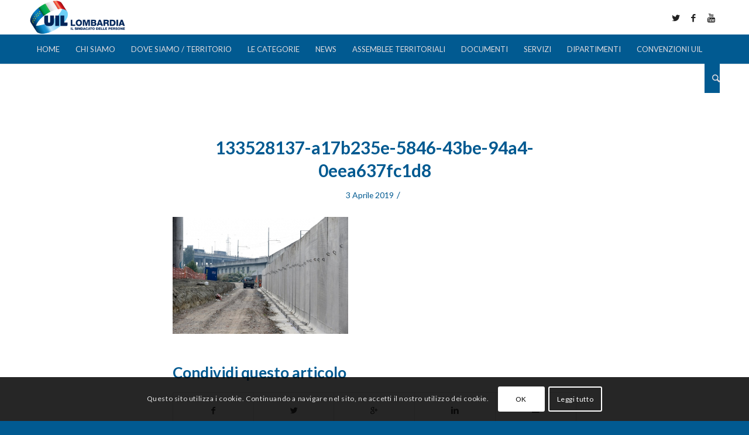

--- FILE ---
content_type: text/html; charset=UTF-8
request_url: http://www.uilmilanolombardia.it/rogoredo-questione-sociale-ed-ambientale-una-battaglia-da-vincere/133528137-a17b235e-5846-43be-94a4-0eea637fc1d8/
body_size: 13696
content:
<!DOCTYPE html>
<html lang="it-IT" class="html_stretched responsive av-preloader-disabled av-default-lightbox  html_header_top html_logo_left html_bottom_nav_header html_menu_left html_large html_header_sticky html_header_shrinking html_mobile_menu_phone html_header_searchicon html_content_align_center html_header_unstick_top_disabled html_header_stretch_disabled html_minimal_header html_minimal_header_shadow html_av-submenu-hidden html_av-submenu-display-click html_av-overlay-side html_av-overlay-side-classic html_av-submenu-noclone html_entry_id_4769 av-no-preview html_text_menu_active ">
	

	
<head>
<meta charset="UTF-8" />


<!-- mobile setting -->
<meta name="viewport" content="width=device-width, initial-scale=1, maximum-scale=1">

<!-- Scripts/CSS and wp_head hook -->
<meta name='robots' content='index, follow, max-image-preview:large, max-snippet:-1, max-video-preview:-1' />

	<!-- This site is optimized with the Yoast SEO plugin v20.4 - https://yoast.com/wordpress/plugins/seo/ -->
	<title>133528137-a17b235e-5846-43be-94a4-0eea637fc1d8 - Uil Milano Lombardia</title>
	<link rel="canonical" href="http://www.uilmilanolombardia.it/rogoredo-questione-sociale-ed-ambientale-una-battaglia-da-vincere/133528137-a17b235e-5846-43be-94a4-0eea637fc1d8/" />
	<meta property="og:locale" content="it_IT" />
	<meta property="og:type" content="article" />
	<meta property="og:title" content="133528137-a17b235e-5846-43be-94a4-0eea637fc1d8 - Uil Milano Lombardia" />
	<meta property="og:url" content="http://www.uilmilanolombardia.it/rogoredo-questione-sociale-ed-ambientale-una-battaglia-da-vincere/133528137-a17b235e-5846-43be-94a4-0eea637fc1d8/" />
	<meta property="og:site_name" content="Uil Milano Lombardia" />
	<meta property="article:publisher" content="https://www.facebook.com/UIL-Milano-e-Lombardia-171137623038674/" />
	<meta property="og:image" content="http://www.uilmilanolombardia.it/rogoredo-questione-sociale-ed-ambientale-una-battaglia-da-vincere/133528137-a17b235e-5846-43be-94a4-0eea637fc1d8" />
	<meta property="og:image:width" content="990" />
	<meta property="og:image:height" content="660" />
	<meta property="og:image:type" content="image/jpeg" />
	<meta name="twitter:card" content="summary_large_image" />
	<meta name="twitter:site" content="@DMargaritella" />
	<script type="application/ld+json" class="yoast-schema-graph">{"@context":"https://schema.org","@graph":[{"@type":"WebPage","@id":"http://www.uilmilanolombardia.it/rogoredo-questione-sociale-ed-ambientale-una-battaglia-da-vincere/133528137-a17b235e-5846-43be-94a4-0eea637fc1d8/","url":"http://www.uilmilanolombardia.it/rogoredo-questione-sociale-ed-ambientale-una-battaglia-da-vincere/133528137-a17b235e-5846-43be-94a4-0eea637fc1d8/","name":"133528137-a17b235e-5846-43be-94a4-0eea637fc1d8 - Uil Milano Lombardia","isPartOf":{"@id":"https://www.uilmilanolombardia.it/#website"},"primaryImageOfPage":{"@id":"http://www.uilmilanolombardia.it/rogoredo-questione-sociale-ed-ambientale-una-battaglia-da-vincere/133528137-a17b235e-5846-43be-94a4-0eea637fc1d8/#primaryimage"},"image":{"@id":"http://www.uilmilanolombardia.it/rogoredo-questione-sociale-ed-ambientale-una-battaglia-da-vincere/133528137-a17b235e-5846-43be-94a4-0eea637fc1d8/#primaryimage"},"thumbnailUrl":"http://www.uilmilanolombardia.it/wp-content/uploads/2019/04/133528137-a17b235e-5846-43be-94a4-0eea637fc1d8.jpg","datePublished":"2019-04-03T10:43:28+00:00","dateModified":"2019-04-03T10:43:28+00:00","breadcrumb":{"@id":"http://www.uilmilanolombardia.it/rogoredo-questione-sociale-ed-ambientale-una-battaglia-da-vincere/133528137-a17b235e-5846-43be-94a4-0eea637fc1d8/#breadcrumb"},"inLanguage":"it-IT","potentialAction":[{"@type":"ReadAction","target":["http://www.uilmilanolombardia.it/rogoredo-questione-sociale-ed-ambientale-una-battaglia-da-vincere/133528137-a17b235e-5846-43be-94a4-0eea637fc1d8/"]}]},{"@type":"ImageObject","inLanguage":"it-IT","@id":"http://www.uilmilanolombardia.it/rogoredo-questione-sociale-ed-ambientale-una-battaglia-da-vincere/133528137-a17b235e-5846-43be-94a4-0eea637fc1d8/#primaryimage","url":"http://www.uilmilanolombardia.it/wp-content/uploads/2019/04/133528137-a17b235e-5846-43be-94a4-0eea637fc1d8.jpg","contentUrl":"http://www.uilmilanolombardia.it/wp-content/uploads/2019/04/133528137-a17b235e-5846-43be-94a4-0eea637fc1d8.jpg","width":990,"height":660},{"@type":"BreadcrumbList","@id":"http://www.uilmilanolombardia.it/rogoredo-questione-sociale-ed-ambientale-una-battaglia-da-vincere/133528137-a17b235e-5846-43be-94a4-0eea637fc1d8/#breadcrumb","itemListElement":[{"@type":"ListItem","position":1,"name":"Home","item":"https://www.uilmilanolombardia.it/"},{"@type":"ListItem","position":2,"name":"Rogoredo: Questione sociale ed ambientale, una battaglia da vincere","item":"http://www.uilmilanolombardia.it/rogoredo-questione-sociale-ed-ambientale-una-battaglia-da-vincere/"},{"@type":"ListItem","position":3,"name":"133528137-a17b235e-5846-43be-94a4-0eea637fc1d8"}]},{"@type":"WebSite","@id":"https://www.uilmilanolombardia.it/#website","url":"https://www.uilmilanolombardia.it/","name":"Uil Milano Lombardia","description":"Il sindacato dei cittadini","potentialAction":[{"@type":"SearchAction","target":{"@type":"EntryPoint","urlTemplate":"https://www.uilmilanolombardia.it/?s={search_term_string}"},"query-input":"required name=search_term_string"}],"inLanguage":"it-IT"}]}</script>
	<!-- / Yoast SEO plugin. -->


<link rel='dns-prefetch' href='//s.w.org' />
<link rel="alternate" type="application/rss+xml" title="Uil Milano Lombardia &raquo; Feed" href="http://www.uilmilanolombardia.it/feed/" />
<link rel="alternate" type="application/rss+xml" title="Uil Milano Lombardia &raquo; Feed dei commenti" href="http://www.uilmilanolombardia.it/comments/feed/" />

<!-- google webfont font replacement -->

			<script type='text/javascript'>
			if(!document.cookie.match(/aviaPrivacyGoogleWebfontsDisabled/)){
				(function() {
					var f = document.createElement('link');
					
					f.type 	= 'text/css';
					f.rel 	= 'stylesheet';
					f.href 	= '//fonts.googleapis.com/css?family=Lato:300,400,700';
					f.id 	= 'avia-google-webfont';
					
					document.getElementsByTagName('head')[0].appendChild(f);
				})();
			}
			</script>
			<script type="text/javascript">
window._wpemojiSettings = {"baseUrl":"https:\/\/s.w.org\/images\/core\/emoji\/14.0.0\/72x72\/","ext":".png","svgUrl":"https:\/\/s.w.org\/images\/core\/emoji\/14.0.0\/svg\/","svgExt":".svg","source":{"concatemoji":"http:\/\/www.uilmilanolombardia.it\/wp-includes\/js\/wp-emoji-release.min.js?ver=6.0.1"}};
/*! This file is auto-generated */
!function(e,a,t){var n,r,o,i=a.createElement("canvas"),p=i.getContext&&i.getContext("2d");function s(e,t){var a=String.fromCharCode,e=(p.clearRect(0,0,i.width,i.height),p.fillText(a.apply(this,e),0,0),i.toDataURL());return p.clearRect(0,0,i.width,i.height),p.fillText(a.apply(this,t),0,0),e===i.toDataURL()}function c(e){var t=a.createElement("script");t.src=e,t.defer=t.type="text/javascript",a.getElementsByTagName("head")[0].appendChild(t)}for(o=Array("flag","emoji"),t.supports={everything:!0,everythingExceptFlag:!0},r=0;r<o.length;r++)t.supports[o[r]]=function(e){if(!p||!p.fillText)return!1;switch(p.textBaseline="top",p.font="600 32px Arial",e){case"flag":return s([127987,65039,8205,9895,65039],[127987,65039,8203,9895,65039])?!1:!s([55356,56826,55356,56819],[55356,56826,8203,55356,56819])&&!s([55356,57332,56128,56423,56128,56418,56128,56421,56128,56430,56128,56423,56128,56447],[55356,57332,8203,56128,56423,8203,56128,56418,8203,56128,56421,8203,56128,56430,8203,56128,56423,8203,56128,56447]);case"emoji":return!s([129777,127995,8205,129778,127999],[129777,127995,8203,129778,127999])}return!1}(o[r]),t.supports.everything=t.supports.everything&&t.supports[o[r]],"flag"!==o[r]&&(t.supports.everythingExceptFlag=t.supports.everythingExceptFlag&&t.supports[o[r]]);t.supports.everythingExceptFlag=t.supports.everythingExceptFlag&&!t.supports.flag,t.DOMReady=!1,t.readyCallback=function(){t.DOMReady=!0},t.supports.everything||(n=function(){t.readyCallback()},a.addEventListener?(a.addEventListener("DOMContentLoaded",n,!1),e.addEventListener("load",n,!1)):(e.attachEvent("onload",n),a.attachEvent("onreadystatechange",function(){"complete"===a.readyState&&t.readyCallback()})),(e=t.source||{}).concatemoji?c(e.concatemoji):e.wpemoji&&e.twemoji&&(c(e.twemoji),c(e.wpemoji)))}(window,document,window._wpemojiSettings);
</script>
<style type="text/css">
img.wp-smiley,
img.emoji {
	display: inline !important;
	border: none !important;
	box-shadow: none !important;
	height: 1em !important;
	width: 1em !important;
	margin: 0 0.07em !important;
	vertical-align: -0.1em !important;
	background: none !important;
	padding: 0 !important;
}
</style>
	<link rel='stylesheet' id='avia-grid-css'  href='http://www.uilmilanolombardia.it/wp-content/themes/enfold/css/grid.css?ver=4.4.1' type='text/css' media='all' />
<link rel='stylesheet' id='avia-base-css'  href='http://www.uilmilanolombardia.it/wp-content/themes/enfold/css/base.css?ver=4.4.1' type='text/css' media='all' />
<link rel='stylesheet' id='avia-layout-css'  href='http://www.uilmilanolombardia.it/wp-content/themes/enfold/css/layout.css?ver=4.4.1' type='text/css' media='all' />
<link rel='stylesheet' id='avia-module-audioplayer-css'  href='http://www.uilmilanolombardia.it/wp-content/themes/enfold/config-templatebuilder/avia-shortcodes/audio-player/audio-player.css?ver=6.0.1' type='text/css' media='all' />
<link rel='stylesheet' id='avia-module-blog-css'  href='http://www.uilmilanolombardia.it/wp-content/themes/enfold/config-templatebuilder/avia-shortcodes/blog/blog.css?ver=6.0.1' type='text/css' media='all' />
<link rel='stylesheet' id='avia-module-postslider-css'  href='http://www.uilmilanolombardia.it/wp-content/themes/enfold/config-templatebuilder/avia-shortcodes/postslider/postslider.css?ver=6.0.1' type='text/css' media='all' />
<link rel='stylesheet' id='avia-module-button-css'  href='http://www.uilmilanolombardia.it/wp-content/themes/enfold/config-templatebuilder/avia-shortcodes/buttons/buttons.css?ver=6.0.1' type='text/css' media='all' />
<link rel='stylesheet' id='avia-module-buttonrow-css'  href='http://www.uilmilanolombardia.it/wp-content/themes/enfold/config-templatebuilder/avia-shortcodes/buttonrow/buttonrow.css?ver=6.0.1' type='text/css' media='all' />
<link rel='stylesheet' id='avia-module-button-fullwidth-css'  href='http://www.uilmilanolombardia.it/wp-content/themes/enfold/config-templatebuilder/avia-shortcodes/buttons_fullwidth/buttons_fullwidth.css?ver=6.0.1' type='text/css' media='all' />
<link rel='stylesheet' id='avia-module-catalogue-css'  href='http://www.uilmilanolombardia.it/wp-content/themes/enfold/config-templatebuilder/avia-shortcodes/catalogue/catalogue.css?ver=6.0.1' type='text/css' media='all' />
<link rel='stylesheet' id='avia-module-comments-css'  href='http://www.uilmilanolombardia.it/wp-content/themes/enfold/config-templatebuilder/avia-shortcodes/comments/comments.css?ver=6.0.1' type='text/css' media='all' />
<link rel='stylesheet' id='avia-module-contact-css'  href='http://www.uilmilanolombardia.it/wp-content/themes/enfold/config-templatebuilder/avia-shortcodes/contact/contact.css?ver=6.0.1' type='text/css' media='all' />
<link rel='stylesheet' id='avia-module-slideshow-css'  href='http://www.uilmilanolombardia.it/wp-content/themes/enfold/config-templatebuilder/avia-shortcodes/slideshow/slideshow.css?ver=6.0.1' type='text/css' media='all' />
<link rel='stylesheet' id='avia-module-slideshow-contentpartner-css'  href='http://www.uilmilanolombardia.it/wp-content/themes/enfold/config-templatebuilder/avia-shortcodes/contentslider/contentslider.css?ver=6.0.1' type='text/css' media='all' />
<link rel='stylesheet' id='avia-module-countdown-css'  href='http://www.uilmilanolombardia.it/wp-content/themes/enfold/config-templatebuilder/avia-shortcodes/countdown/countdown.css?ver=6.0.1' type='text/css' media='all' />
<link rel='stylesheet' id='avia-module-gallery-css'  href='http://www.uilmilanolombardia.it/wp-content/themes/enfold/config-templatebuilder/avia-shortcodes/gallery/gallery.css?ver=6.0.1' type='text/css' media='all' />
<link rel='stylesheet' id='avia-module-gallery-hor-css'  href='http://www.uilmilanolombardia.it/wp-content/themes/enfold/config-templatebuilder/avia-shortcodes/gallery_horizontal/gallery_horizontal.css?ver=6.0.1' type='text/css' media='all' />
<link rel='stylesheet' id='avia-module-maps-css'  href='http://www.uilmilanolombardia.it/wp-content/themes/enfold/config-templatebuilder/avia-shortcodes/google_maps/google_maps.css?ver=6.0.1' type='text/css' media='all' />
<link rel='stylesheet' id='avia-module-gridrow-css'  href='http://www.uilmilanolombardia.it/wp-content/themes/enfold/config-templatebuilder/avia-shortcodes/grid_row/grid_row.css?ver=6.0.1' type='text/css' media='all' />
<link rel='stylesheet' id='avia-module-heading-css'  href='http://www.uilmilanolombardia.it/wp-content/themes/enfold/config-templatebuilder/avia-shortcodes/heading/heading.css?ver=6.0.1' type='text/css' media='all' />
<link rel='stylesheet' id='avia-module-rotator-css'  href='http://www.uilmilanolombardia.it/wp-content/themes/enfold/config-templatebuilder/avia-shortcodes/headline_rotator/headline_rotator.css?ver=6.0.1' type='text/css' media='all' />
<link rel='stylesheet' id='avia-module-hr-css'  href='http://www.uilmilanolombardia.it/wp-content/themes/enfold/config-templatebuilder/avia-shortcodes/hr/hr.css?ver=6.0.1' type='text/css' media='all' />
<link rel='stylesheet' id='avia-module-icon-css'  href='http://www.uilmilanolombardia.it/wp-content/themes/enfold/config-templatebuilder/avia-shortcodes/icon/icon.css?ver=6.0.1' type='text/css' media='all' />
<link rel='stylesheet' id='avia-module-iconbox-css'  href='http://www.uilmilanolombardia.it/wp-content/themes/enfold/config-templatebuilder/avia-shortcodes/iconbox/iconbox.css?ver=6.0.1' type='text/css' media='all' />
<link rel='stylesheet' id='avia-module-iconlist-css'  href='http://www.uilmilanolombardia.it/wp-content/themes/enfold/config-templatebuilder/avia-shortcodes/iconlist/iconlist.css?ver=6.0.1' type='text/css' media='all' />
<link rel='stylesheet' id='avia-module-image-css'  href='http://www.uilmilanolombardia.it/wp-content/themes/enfold/config-templatebuilder/avia-shortcodes/image/image.css?ver=6.0.1' type='text/css' media='all' />
<link rel='stylesheet' id='avia-module-hotspot-css'  href='http://www.uilmilanolombardia.it/wp-content/themes/enfold/config-templatebuilder/avia-shortcodes/image_hotspots/image_hotspots.css?ver=6.0.1' type='text/css' media='all' />
<link rel='stylesheet' id='avia-module-magazine-css'  href='http://www.uilmilanolombardia.it/wp-content/themes/enfold/config-templatebuilder/avia-shortcodes/magazine/magazine.css?ver=6.0.1' type='text/css' media='all' />
<link rel='stylesheet' id='avia-module-masonry-css'  href='http://www.uilmilanolombardia.it/wp-content/themes/enfold/config-templatebuilder/avia-shortcodes/masonry_entries/masonry_entries.css?ver=6.0.1' type='text/css' media='all' />
<link rel='stylesheet' id='avia-siteloader-css'  href='http://www.uilmilanolombardia.it/wp-content/themes/enfold/css/avia-snippet-site-preloader.css?ver=6.0.1' type='text/css' media='all' />
<link rel='stylesheet' id='avia-module-menu-css'  href='http://www.uilmilanolombardia.it/wp-content/themes/enfold/config-templatebuilder/avia-shortcodes/menu/menu.css?ver=6.0.1' type='text/css' media='all' />
<link rel='stylesheet' id='avia-modfule-notification-css'  href='http://www.uilmilanolombardia.it/wp-content/themes/enfold/config-templatebuilder/avia-shortcodes/notification/notification.css?ver=6.0.1' type='text/css' media='all' />
<link rel='stylesheet' id='avia-module-numbers-css'  href='http://www.uilmilanolombardia.it/wp-content/themes/enfold/config-templatebuilder/avia-shortcodes/numbers/numbers.css?ver=6.0.1' type='text/css' media='all' />
<link rel='stylesheet' id='avia-module-portfolio-css'  href='http://www.uilmilanolombardia.it/wp-content/themes/enfold/config-templatebuilder/avia-shortcodes/portfolio/portfolio.css?ver=6.0.1' type='text/css' media='all' />
<link rel='stylesheet' id='avia-module-progress-bar-css'  href='http://www.uilmilanolombardia.it/wp-content/themes/enfold/config-templatebuilder/avia-shortcodes/progressbar/progressbar.css?ver=6.0.1' type='text/css' media='all' />
<link rel='stylesheet' id='avia-module-promobox-css'  href='http://www.uilmilanolombardia.it/wp-content/themes/enfold/config-templatebuilder/avia-shortcodes/promobox/promobox.css?ver=6.0.1' type='text/css' media='all' />
<link rel='stylesheet' id='avia-module-slideshow-accordion-css'  href='http://www.uilmilanolombardia.it/wp-content/themes/enfold/config-templatebuilder/avia-shortcodes/slideshow_accordion/slideshow_accordion.css?ver=6.0.1' type='text/css' media='all' />
<link rel='stylesheet' id='avia-module-slideshow-feature-image-css'  href='http://www.uilmilanolombardia.it/wp-content/themes/enfold/config-templatebuilder/avia-shortcodes/slideshow_feature_image/slideshow_feature_image.css?ver=6.0.1' type='text/css' media='all' />
<link rel='stylesheet' id='avia-module-slideshow-fullsize-css'  href='http://www.uilmilanolombardia.it/wp-content/themes/enfold/config-templatebuilder/avia-shortcodes/slideshow_fullsize/slideshow_fullsize.css?ver=6.0.1' type='text/css' media='all' />
<link rel='stylesheet' id='avia-module-slideshow-fullscreen-css'  href='http://www.uilmilanolombardia.it/wp-content/themes/enfold/config-templatebuilder/avia-shortcodes/slideshow_fullscreen/slideshow_fullscreen.css?ver=6.0.1' type='text/css' media='all' />
<link rel='stylesheet' id='avia-module-slideshow-ls-css'  href='http://www.uilmilanolombardia.it/wp-content/themes/enfold/config-templatebuilder/avia-shortcodes/slideshow_layerslider/slideshow_layerslider.css?ver=6.0.1' type='text/css' media='all' />
<link rel='stylesheet' id='avia-module-social-css'  href='http://www.uilmilanolombardia.it/wp-content/themes/enfold/config-templatebuilder/avia-shortcodes/social_share/social_share.css?ver=6.0.1' type='text/css' media='all' />
<link rel='stylesheet' id='avia-module-tabsection-css'  href='http://www.uilmilanolombardia.it/wp-content/themes/enfold/config-templatebuilder/avia-shortcodes/tab_section/tab_section.css?ver=6.0.1' type='text/css' media='all' />
<link rel='stylesheet' id='avia-module-table-css'  href='http://www.uilmilanolombardia.it/wp-content/themes/enfold/config-templatebuilder/avia-shortcodes/table/table.css?ver=6.0.1' type='text/css' media='all' />
<link rel='stylesheet' id='avia-module-tabs-css'  href='http://www.uilmilanolombardia.it/wp-content/themes/enfold/config-templatebuilder/avia-shortcodes/tabs/tabs.css?ver=6.0.1' type='text/css' media='all' />
<link rel='stylesheet' id='avia-module-team-css'  href='http://www.uilmilanolombardia.it/wp-content/themes/enfold/config-templatebuilder/avia-shortcodes/team/team.css?ver=6.0.1' type='text/css' media='all' />
<link rel='stylesheet' id='avia-module-testimonials-css'  href='http://www.uilmilanolombardia.it/wp-content/themes/enfold/config-templatebuilder/avia-shortcodes/testimonials/testimonials.css?ver=6.0.1' type='text/css' media='all' />
<link rel='stylesheet' id='avia-module-timeline-css'  href='http://www.uilmilanolombardia.it/wp-content/themes/enfold/config-templatebuilder/avia-shortcodes/timeline/timeline.css?ver=6.0.1' type='text/css' media='all' />
<link rel='stylesheet' id='avia-module-toggles-css'  href='http://www.uilmilanolombardia.it/wp-content/themes/enfold/config-templatebuilder/avia-shortcodes/toggles/toggles.css?ver=6.0.1' type='text/css' media='all' />
<link rel='stylesheet' id='avia-module-video-css'  href='http://www.uilmilanolombardia.it/wp-content/themes/enfold/config-templatebuilder/avia-shortcodes/video/video.css?ver=6.0.1' type='text/css' media='all' />
<link rel='stylesheet' id='wp-block-library-css'  href='http://www.uilmilanolombardia.it/wp-includes/css/dist/block-library/style.min.css?ver=6.0.1' type='text/css' media='all' />
<style id='global-styles-inline-css' type='text/css'>
body{--wp--preset--color--black: #000000;--wp--preset--color--cyan-bluish-gray: #abb8c3;--wp--preset--color--white: #ffffff;--wp--preset--color--pale-pink: #f78da7;--wp--preset--color--vivid-red: #cf2e2e;--wp--preset--color--luminous-vivid-orange: #ff6900;--wp--preset--color--luminous-vivid-amber: #fcb900;--wp--preset--color--light-green-cyan: #7bdcb5;--wp--preset--color--vivid-green-cyan: #00d084;--wp--preset--color--pale-cyan-blue: #8ed1fc;--wp--preset--color--vivid-cyan-blue: #0693e3;--wp--preset--color--vivid-purple: #9b51e0;--wp--preset--gradient--vivid-cyan-blue-to-vivid-purple: linear-gradient(135deg,rgba(6,147,227,1) 0%,rgb(155,81,224) 100%);--wp--preset--gradient--light-green-cyan-to-vivid-green-cyan: linear-gradient(135deg,rgb(122,220,180) 0%,rgb(0,208,130) 100%);--wp--preset--gradient--luminous-vivid-amber-to-luminous-vivid-orange: linear-gradient(135deg,rgba(252,185,0,1) 0%,rgba(255,105,0,1) 100%);--wp--preset--gradient--luminous-vivid-orange-to-vivid-red: linear-gradient(135deg,rgba(255,105,0,1) 0%,rgb(207,46,46) 100%);--wp--preset--gradient--very-light-gray-to-cyan-bluish-gray: linear-gradient(135deg,rgb(238,238,238) 0%,rgb(169,184,195) 100%);--wp--preset--gradient--cool-to-warm-spectrum: linear-gradient(135deg,rgb(74,234,220) 0%,rgb(151,120,209) 20%,rgb(207,42,186) 40%,rgb(238,44,130) 60%,rgb(251,105,98) 80%,rgb(254,248,76) 100%);--wp--preset--gradient--blush-light-purple: linear-gradient(135deg,rgb(255,206,236) 0%,rgb(152,150,240) 100%);--wp--preset--gradient--blush-bordeaux: linear-gradient(135deg,rgb(254,205,165) 0%,rgb(254,45,45) 50%,rgb(107,0,62) 100%);--wp--preset--gradient--luminous-dusk: linear-gradient(135deg,rgb(255,203,112) 0%,rgb(199,81,192) 50%,rgb(65,88,208) 100%);--wp--preset--gradient--pale-ocean: linear-gradient(135deg,rgb(255,245,203) 0%,rgb(182,227,212) 50%,rgb(51,167,181) 100%);--wp--preset--gradient--electric-grass: linear-gradient(135deg,rgb(202,248,128) 0%,rgb(113,206,126) 100%);--wp--preset--gradient--midnight: linear-gradient(135deg,rgb(2,3,129) 0%,rgb(40,116,252) 100%);--wp--preset--duotone--dark-grayscale: url('#wp-duotone-dark-grayscale');--wp--preset--duotone--grayscale: url('#wp-duotone-grayscale');--wp--preset--duotone--purple-yellow: url('#wp-duotone-purple-yellow');--wp--preset--duotone--blue-red: url('#wp-duotone-blue-red');--wp--preset--duotone--midnight: url('#wp-duotone-midnight');--wp--preset--duotone--magenta-yellow: url('#wp-duotone-magenta-yellow');--wp--preset--duotone--purple-green: url('#wp-duotone-purple-green');--wp--preset--duotone--blue-orange: url('#wp-duotone-blue-orange');--wp--preset--font-size--small: 13px;--wp--preset--font-size--medium: 20px;--wp--preset--font-size--large: 36px;--wp--preset--font-size--x-large: 42px;}.has-black-color{color: var(--wp--preset--color--black) !important;}.has-cyan-bluish-gray-color{color: var(--wp--preset--color--cyan-bluish-gray) !important;}.has-white-color{color: var(--wp--preset--color--white) !important;}.has-pale-pink-color{color: var(--wp--preset--color--pale-pink) !important;}.has-vivid-red-color{color: var(--wp--preset--color--vivid-red) !important;}.has-luminous-vivid-orange-color{color: var(--wp--preset--color--luminous-vivid-orange) !important;}.has-luminous-vivid-amber-color{color: var(--wp--preset--color--luminous-vivid-amber) !important;}.has-light-green-cyan-color{color: var(--wp--preset--color--light-green-cyan) !important;}.has-vivid-green-cyan-color{color: var(--wp--preset--color--vivid-green-cyan) !important;}.has-pale-cyan-blue-color{color: var(--wp--preset--color--pale-cyan-blue) !important;}.has-vivid-cyan-blue-color{color: var(--wp--preset--color--vivid-cyan-blue) !important;}.has-vivid-purple-color{color: var(--wp--preset--color--vivid-purple) !important;}.has-black-background-color{background-color: var(--wp--preset--color--black) !important;}.has-cyan-bluish-gray-background-color{background-color: var(--wp--preset--color--cyan-bluish-gray) !important;}.has-white-background-color{background-color: var(--wp--preset--color--white) !important;}.has-pale-pink-background-color{background-color: var(--wp--preset--color--pale-pink) !important;}.has-vivid-red-background-color{background-color: var(--wp--preset--color--vivid-red) !important;}.has-luminous-vivid-orange-background-color{background-color: var(--wp--preset--color--luminous-vivid-orange) !important;}.has-luminous-vivid-amber-background-color{background-color: var(--wp--preset--color--luminous-vivid-amber) !important;}.has-light-green-cyan-background-color{background-color: var(--wp--preset--color--light-green-cyan) !important;}.has-vivid-green-cyan-background-color{background-color: var(--wp--preset--color--vivid-green-cyan) !important;}.has-pale-cyan-blue-background-color{background-color: var(--wp--preset--color--pale-cyan-blue) !important;}.has-vivid-cyan-blue-background-color{background-color: var(--wp--preset--color--vivid-cyan-blue) !important;}.has-vivid-purple-background-color{background-color: var(--wp--preset--color--vivid-purple) !important;}.has-black-border-color{border-color: var(--wp--preset--color--black) !important;}.has-cyan-bluish-gray-border-color{border-color: var(--wp--preset--color--cyan-bluish-gray) !important;}.has-white-border-color{border-color: var(--wp--preset--color--white) !important;}.has-pale-pink-border-color{border-color: var(--wp--preset--color--pale-pink) !important;}.has-vivid-red-border-color{border-color: var(--wp--preset--color--vivid-red) !important;}.has-luminous-vivid-orange-border-color{border-color: var(--wp--preset--color--luminous-vivid-orange) !important;}.has-luminous-vivid-amber-border-color{border-color: var(--wp--preset--color--luminous-vivid-amber) !important;}.has-light-green-cyan-border-color{border-color: var(--wp--preset--color--light-green-cyan) !important;}.has-vivid-green-cyan-border-color{border-color: var(--wp--preset--color--vivid-green-cyan) !important;}.has-pale-cyan-blue-border-color{border-color: var(--wp--preset--color--pale-cyan-blue) !important;}.has-vivid-cyan-blue-border-color{border-color: var(--wp--preset--color--vivid-cyan-blue) !important;}.has-vivid-purple-border-color{border-color: var(--wp--preset--color--vivid-purple) !important;}.has-vivid-cyan-blue-to-vivid-purple-gradient-background{background: var(--wp--preset--gradient--vivid-cyan-blue-to-vivid-purple) !important;}.has-light-green-cyan-to-vivid-green-cyan-gradient-background{background: var(--wp--preset--gradient--light-green-cyan-to-vivid-green-cyan) !important;}.has-luminous-vivid-amber-to-luminous-vivid-orange-gradient-background{background: var(--wp--preset--gradient--luminous-vivid-amber-to-luminous-vivid-orange) !important;}.has-luminous-vivid-orange-to-vivid-red-gradient-background{background: var(--wp--preset--gradient--luminous-vivid-orange-to-vivid-red) !important;}.has-very-light-gray-to-cyan-bluish-gray-gradient-background{background: var(--wp--preset--gradient--very-light-gray-to-cyan-bluish-gray) !important;}.has-cool-to-warm-spectrum-gradient-background{background: var(--wp--preset--gradient--cool-to-warm-spectrum) !important;}.has-blush-light-purple-gradient-background{background: var(--wp--preset--gradient--blush-light-purple) !important;}.has-blush-bordeaux-gradient-background{background: var(--wp--preset--gradient--blush-bordeaux) !important;}.has-luminous-dusk-gradient-background{background: var(--wp--preset--gradient--luminous-dusk) !important;}.has-pale-ocean-gradient-background{background: var(--wp--preset--gradient--pale-ocean) !important;}.has-electric-grass-gradient-background{background: var(--wp--preset--gradient--electric-grass) !important;}.has-midnight-gradient-background{background: var(--wp--preset--gradient--midnight) !important;}.has-small-font-size{font-size: var(--wp--preset--font-size--small) !important;}.has-medium-font-size{font-size: var(--wp--preset--font-size--medium) !important;}.has-large-font-size{font-size: var(--wp--preset--font-size--large) !important;}.has-x-large-font-size{font-size: var(--wp--preset--font-size--x-large) !important;}
</style>
<link rel='stylesheet' id='contact-form-7-css'  href='http://www.uilmilanolombardia.it/wp-content/plugins/contact-form-7/includes/css/styles.css?ver=5.7.5.1' type='text/css' media='all' />
<link rel='stylesheet' id='avia-scs-css'  href='http://www.uilmilanolombardia.it/wp-content/themes/enfold/css/shortcodes.css?ver=4.4.1' type='text/css' media='all' />
<link rel='stylesheet' id='avia-popup-css-css'  href='http://www.uilmilanolombardia.it/wp-content/themes/enfold/js/aviapopup/magnific-popup.css?ver=4.4.1' type='text/css' media='screen' />
<link rel='stylesheet' id='avia-lightbox-css'  href='http://www.uilmilanolombardia.it/wp-content/themes/enfold/css/avia-snippet-lightbox.css?ver=4.4.1' type='text/css' media='screen' />
<link rel='stylesheet' id='avia-cookie-css-css'  href='http://www.uilmilanolombardia.it/wp-content/themes/enfold/css/avia-snippet-cookieconsent.css?ver=4.4.1' type='text/css' media='screen' />
<link rel='stylesheet' id='avia-widget-css-css'  href='http://www.uilmilanolombardia.it/wp-content/themes/enfold/css/avia-snippet-widget.css?ver=4.4.1' type='text/css' media='screen' />
<link rel='stylesheet' id='avia-dynamic-css'  href='http://www.uilmilanolombardia.it/wp-content/uploads/dynamic_avia/enfold.css?ver=640a157b2c02f' type='text/css' media='all' />
<link rel='stylesheet' id='avia-custom-css'  href='http://www.uilmilanolombardia.it/wp-content/themes/enfold/css/custom.css?ver=4.4.1' type='text/css' media='all' />
<script type='text/javascript' src='http://www.uilmilanolombardia.it/wp-includes/js/jquery/jquery.min.js?ver=3.6.0' id='jquery-core-js'></script>
<script type='text/javascript' src='http://www.uilmilanolombardia.it/wp-includes/js/jquery/jquery-migrate.min.js?ver=3.3.2' id='jquery-migrate-js'></script>
<script type='text/javascript' src='http://www.uilmilanolombardia.it/wp-content/themes/enfold/js/avia-compat.js?ver=4.4.1' id='avia-compat-js'></script>
<link rel="https://api.w.org/" href="http://www.uilmilanolombardia.it/wp-json/" /><link rel="alternate" type="application/json" href="http://www.uilmilanolombardia.it/wp-json/wp/v2/media/4769" /><link rel="EditURI" type="application/rsd+xml" title="RSD" href="http://www.uilmilanolombardia.it/xmlrpc.php?rsd" />
<link rel="wlwmanifest" type="application/wlwmanifest+xml" href="http://www.uilmilanolombardia.it/wp-includes/wlwmanifest.xml" /> 
<meta name="generator" content="WordPress 6.0.1" />
<link rel='shortlink' href='http://www.uilmilanolombardia.it/?p=4769' />
<link rel="alternate" type="application/json+oembed" href="http://www.uilmilanolombardia.it/wp-json/oembed/1.0/embed?url=http%3A%2F%2Fwww.uilmilanolombardia.it%2Frogoredo-questione-sociale-ed-ambientale-una-battaglia-da-vincere%2F133528137-a17b235e-5846-43be-94a4-0eea637fc1d8%2F" />
<link rel="alternate" type="text/xml+oembed" href="http://www.uilmilanolombardia.it/wp-json/oembed/1.0/embed?url=http%3A%2F%2Fwww.uilmilanolombardia.it%2Frogoredo-questione-sociale-ed-ambientale-una-battaglia-da-vincere%2F133528137-a17b235e-5846-43be-94a4-0eea637fc1d8%2F&#038;format=xml" />
<style type="text/css">
.feedzy-rss-link-icon:after {
	content: url("http://www.uilmilanolombardia.it/wp-content/plugins/feedzy-rss-feeds/img/external-link.png");
	margin-left: 3px;
}
</style>
		<link rel="profile" href="http://gmpg.org/xfn/11" />
<link rel="alternate" type="application/rss+xml" title="Uil Milano Lombardia RSS2 Feed" href="http://www.uilmilanolombardia.it/feed/" />
<link rel="pingback" href="http://www.uilmilanolombardia.it/xmlrpc.php" />
<!--[if lt IE 9]><script src="http://www.uilmilanolombardia.it/wp-content/themes/enfold/js/html5shiv.js"></script><![endif]-->
<link rel="icon" href="http://www.uilmilanolombardia.it/wp-content/uploads/2016/07/favicon-845x684.png" type="image/png">
<link rel="icon" href="http://www.uilmilanolombardia.it/wp-content/uploads/2024/07/cropped-favicon-1-32x32.png" sizes="32x32" />
<link rel="icon" href="http://www.uilmilanolombardia.it/wp-content/uploads/2024/07/cropped-favicon-1-192x192.png" sizes="192x192" />
<link rel="apple-touch-icon" href="http://www.uilmilanolombardia.it/wp-content/uploads/2024/07/cropped-favicon-1-180x180.png" />
<meta name="msapplication-TileImage" content="http://www.uilmilanolombardia.it/wp-content/uploads/2024/07/cropped-favicon-1-270x270.png" />
		<style type="text/css" id="wp-custom-css">
			.html_av-overlay-side #top #wrap_all .av-burger-overlay-scroll #av-burger-menu-ul {
    background-color: #015a91;
    color: #ffffff;

}

		</style>
		<style type='text/css'>
@font-face {font-family: 'entypo-fontello'; font-weight: normal; font-style: normal;
src: url('http://www.uilmilanolombardia.it/wp-content/themes/enfold/config-templatebuilder/avia-template-builder/assets/fonts/entypo-fontello.eot');
src: url('http://www.uilmilanolombardia.it/wp-content/themes/enfold/config-templatebuilder/avia-template-builder/assets/fonts/entypo-fontello.eot?#iefix') format('embedded-opentype'), 
url('http://www.uilmilanolombardia.it/wp-content/themes/enfold/config-templatebuilder/avia-template-builder/assets/fonts/entypo-fontello.woff') format('woff'), 
url('http://www.uilmilanolombardia.it/wp-content/themes/enfold/config-templatebuilder/avia-template-builder/assets/fonts/entypo-fontello.ttf') format('truetype'), 
url('http://www.uilmilanolombardia.it/wp-content/themes/enfold/config-templatebuilder/avia-template-builder/assets/fonts/entypo-fontello.svg#entypo-fontello') format('svg');
} #top .avia-font-entypo-fontello, body .avia-font-entypo-fontello, html body [data-av_iconfont='entypo-fontello']:before{ font-family: 'entypo-fontello'; }
</style>

<!--
Debugging Info for Theme support: 

Theme: Enfold
Version: 4.4.1
Installed: enfold
AviaFramework Version: 4.7
AviaBuilder Version: 0.9.5
aviaElementManager Version: 1.0.1
ML:3000-PU:25-PLA:14
WP:6.0.1
Compress: CSS:disabled - JS:disabled
Updates: disabled
PLAu:13
-->	
<meta name="google-site-verification" content="uHBA-mD5XXcjwM5ahbKs42FNAaxQoLmbcROHAeEbt-k" />
	
</head>




<body id="top" class="attachment attachment-template-default single single-attachment postid-4769 attachmentid-4769 attachment-jpeg  rtl_columns stretched lato" itemscope="itemscope" itemtype="https://schema.org/WebPage" >

	
	<div id='wrap_all'>

	
<header id='header' class='all_colors header_color light_bg_color  av_header_top av_logo_left av_bottom_nav_header av_menu_left av_large av_header_sticky av_header_shrinking av_header_stretch_disabled av_mobile_menu_phone av_header_searchicon av_header_unstick_top_disabled av_seperator_small_border av_minimal_header av_minimal_header_shadow'  role="banner" itemscope="itemscope" itemtype="https://schema.org/WPHeader" >

		<div  id='header_main' class='container_wrap container_wrap_logo'>
	
        <div class='container av-logo-container'><div class='inner-container'><span class='logo'><a href='http://www.uilmilanolombardia.it/'><img height='100' width='300' src='http://www.uilmilanolombardia.it/wp-content/uploads/2023/02/UIL_logo-sito.png' alt='Uil Milano Lombardia' /></a></span><ul class='noLightbox social_bookmarks icon_count_3'><li class='social_bookmarks_twitter av-social-link-twitter social_icon_1'><a target='_blank' href='https://twitter.com/UilMilanoLombar' aria-hidden='true' data-av_icon='' data-av_iconfont='entypo-fontello' title='Twitter'><span class='avia_hidden_link_text'>Twitter</span></a></li><li class='social_bookmarks_facebook av-social-link-facebook social_icon_2'><a target='_blank' href=' https://www.facebook.com/UIL-Milano-e-Lombardia-171137623038674/' aria-hidden='true' data-av_icon='' data-av_iconfont='entypo-fontello' title='Facebook'><span class='avia_hidden_link_text'>Facebook</span></a></li><li class='social_bookmarks_youtube av-social-link-youtube social_icon_3'><a target='_blank' href='https://www.youtube.com/channel/UCl0RwLLFm3FEX_tjgN0fMMw' aria-hidden='true' data-av_icon='' data-av_iconfont='entypo-fontello' title='Youtube'><span class='avia_hidden_link_text'>Youtube</span></a></li></ul></div></div><div id='header_main_alternate' class='container_wrap'><div class='container'><nav class='main_menu' data-selectname='Seleziona una pagina'  role="navigation" itemscope="itemscope" itemtype="https://schema.org/SiteNavigationElement" ><div class="avia-menu av-main-nav-wrap"><ul id="avia-menu" class="menu av-main-nav"><li id="menu-item-282" class="menu-item menu-item-type-post_type menu-item-object-page menu-item-home menu-item-top-level menu-item-top-level-1"><a href="http://www.uilmilanolombardia.it/" itemprop="url"><span class="avia-bullet"></span><span class="avia-menu-text">Home</span><span class="avia-menu-fx"><span class="avia-arrow-wrap"><span class="avia-arrow"></span></span></span></a></li>
<li id="menu-item-6465" class="menu-item menu-item-type-custom menu-item-object-custom menu-item-has-children menu-item-top-level menu-item-top-level-2"><a href="http://www.uilmilanolombardia.it/chi-siamo/" itemprop="url"><span class="avia-bullet"></span><span class="avia-menu-text">Chi siamo</span><span class="avia-menu-fx"><span class="avia-arrow-wrap"><span class="avia-arrow"></span></span></span></a>


<ul class="sub-menu">
	<li id="menu-item-6466" class="menu-item menu-item-type-post_type menu-item-object-page"><a href="http://www.uilmilanolombardia.it/chi-siamo/" itemprop="url"><span class="avia-bullet"></span><span class="avia-menu-text">Chi siamo</span></a></li>
	<li id="menu-item-6021" class="menu-item menu-item-type-post_type menu-item-object-page"><a href="http://www.uilmilanolombardia.it/e-mail-pec-uil/" itemprop="url"><span class="avia-bullet"></span><span class="avia-menu-text">E-mail PEC UIL</span></a></li>
</ul>
</li>
<li id="menu-item-10897" class="menu-item menu-item-type-post_type menu-item-object-page menu-item-has-children menu-item-top-level menu-item-top-level-3"><a href="http://www.uilmilanolombardia.it/dove-siamo/" itemprop="url"><span class="avia-bullet"></span><span class="avia-menu-text">Dove siamo / territorio</span><span class="avia-menu-fx"><span class="avia-arrow-wrap"><span class="avia-arrow"></span></span></span></a>


<ul class="sub-menu">
	<li id="menu-item-14903" class="menu-item menu-item-type-post_type menu-item-object-page"><a href="http://www.uilmilanolombardia.it/dove-siamo/milano-area-metropolitana/" itemprop="url"><span class="avia-bullet"></span><span class="avia-menu-text">Milano Area Metropolitana</span></a></li>
	<li id="menu-item-14877" class="menu-item menu-item-type-post_type menu-item-object-page"><a href="http://www.uilmilanolombardia.it/dove-siamo/bergamo/" itemprop="url"><span class="avia-bullet"></span><span class="avia-menu-text">Bergamo</span></a></li>
	<li id="menu-item-14878" class="menu-item menu-item-type-post_type menu-item-object-page"><a href="http://www.uilmilanolombardia.it/dove-siamo/brescia/" itemprop="url"><span class="avia-bullet"></span><span class="avia-menu-text">Brescia</span></a></li>
	<li id="menu-item-14876" class="menu-item menu-item-type-post_type menu-item-object-page"><a href="http://www.uilmilanolombardia.it/dove-siamo/cremona/" itemprop="url"><span class="avia-bullet"></span><span class="avia-menu-text">Cremona</span></a></li>
	<li id="menu-item-14875" class="menu-item menu-item-type-post_type menu-item-object-page"><a href="http://www.uilmilanolombardia.it/dove-siamo/lario/" itemprop="url"><span class="avia-bullet"></span><span class="avia-menu-text">Lario</span></a></li>
	<li id="menu-item-14874" class="menu-item menu-item-type-post_type menu-item-object-page"><a href="http://www.uilmilanolombardia.it/dove-siamo/lodi/" itemprop="url"><span class="avia-bullet"></span><span class="avia-menu-text">Lodi</span></a></li>
	<li id="menu-item-14873" class="menu-item menu-item-type-post_type menu-item-object-page"><a href="http://www.uilmilanolombardia.it/dove-siamo/mantova/" itemprop="url"><span class="avia-bullet"></span><span class="avia-menu-text">Mantova</span></a></li>
	<li id="menu-item-14872" class="menu-item menu-item-type-post_type menu-item-object-page"><a href="http://www.uilmilanolombardia.it/dove-siamo/monza-e-brianza/" itemprop="url"><span class="avia-bullet"></span><span class="avia-menu-text">Monza e Brianza</span></a></li>
	<li id="menu-item-14871" class="menu-item menu-item-type-post_type menu-item-object-page"><a href="http://www.uilmilanolombardia.it/dove-siamo/pavia/" itemprop="url"><span class="avia-bullet"></span><span class="avia-menu-text">Pavia</span></a></li>
	<li id="menu-item-14870" class="menu-item menu-item-type-post_type menu-item-object-page"><a href="http://www.uilmilanolombardia.it/dove-siamo/sondrio/" itemprop="url"><span class="avia-bullet"></span><span class="avia-menu-text">Sondrio</span></a></li>
	<li id="menu-item-14869" class="menu-item menu-item-type-post_type menu-item-object-page"><a href="http://www.uilmilanolombardia.it/dove-siamo/varese/" itemprop="url"><span class="avia-bullet"></span><span class="avia-menu-text">Varese</span></a></li>
</ul>
</li>
<li id="menu-item-389" class="menu-item menu-item-type-post_type menu-item-object-page menu-item-has-children menu-item-top-level menu-item-top-level-4"><a href="http://www.uilmilanolombardia.it/le-categorie/" itemprop="url"><span class="avia-bullet"></span><span class="avia-menu-text">Le categorie</span><span class="avia-menu-fx"><span class="avia-arrow-wrap"><span class="avia-arrow"></span></span></span></a>


<ul class="sub-menu">
	<li id="menu-item-13245" class="menu-item menu-item-type-post_type menu-item-object-page"><a href="http://www.uilmilanolombardia.it/le-categorie/elezionirsu2025/" itemprop="url"><span class="avia-bullet"></span><span class="avia-menu-text">#ElezioniRSU2025</span></a></li>
	<li id="menu-item-396" class="menu-item menu-item-type-post_type menu-item-object-page"><a href="http://www.uilmilanolombardia.it/le-categorie/agricoltura/" itemprop="url"><span class="avia-bullet"></span><span class="avia-menu-text">Agricoltura</span></a></li>
	<li id="menu-item-5569" class="menu-item menu-item-type-post_type menu-item-object-page"><a href="http://www.uilmilanolombardia.it/le-categorie/artigianato/" itemprop="url"><span class="avia-bullet"></span><span class="avia-menu-text">Artigianato</span></a></li>
	<li id="menu-item-395" class="menu-item menu-item-type-post_type menu-item-object-page"><a href="http://www.uilmilanolombardia.it/le-categorie/industria/" itemprop="url"><span class="avia-bullet"></span><span class="avia-menu-text">Industria</span></a></li>
	<li id="menu-item-393" class="menu-item menu-item-type-post_type menu-item-object-page"><a href="http://www.uilmilanolombardia.it/le-categorie/lavoro-atipico/" itemprop="url"><span class="avia-bullet"></span><span class="avia-menu-text">Lavoro atipico</span></a></li>
	<li id="menu-item-391" class="menu-item menu-item-type-post_type menu-item-object-page"><a href="http://www.uilmilanolombardia.it/le-categorie/pensionati/" itemprop="url"><span class="avia-bullet"></span><span class="avia-menu-text">Pensionati</span></a></li>
	<li id="menu-item-394" class="menu-item menu-item-type-post_type menu-item-object-page"><a href="http://www.uilmilanolombardia.it/le-categorie/pubblica-amministrazione/" itemprop="url"><span class="avia-bullet"></span><span class="avia-menu-text">Pubblica Amministrazione</span></a></li>
	<li id="menu-item-397" class="menu-item menu-item-type-post_type menu-item-object-page"><a href="http://www.uilmilanolombardia.it/le-categorie/servizi/" itemprop="url"><span class="avia-bullet"></span><span class="avia-menu-text">Servizi</span></a></li>
	<li id="menu-item-390" class="menu-item menu-item-type-post_type menu-item-object-page"><a href="http://www.uilmilanolombardia.it/le-categorie/trasporti/" itemprop="url"><span class="avia-bullet"></span><span class="avia-menu-text">Trasporti</span></a></li>
</ul>
</li>
<li id="menu-item-1894" class="menu-item menu-item-type-post_type menu-item-object-page menu-item-has-children menu-item-top-level menu-item-top-level-5"><a href="http://www.uilmilanolombardia.it/news/" itemprop="url"><span class="avia-bullet"></span><span class="avia-menu-text">News</span><span class="avia-menu-fx"><span class="avia-arrow-wrap"><span class="avia-arrow"></span></span></span></a>


<ul class="sub-menu">
	<li id="menu-item-13791" class="menu-item menu-item-type-post_type menu-item-object-page menu-item-has-children"><a href="http://www.uilmilanolombardia.it/carovana-uil-2025/" itemprop="url"><span class="avia-bullet"></span><span class="avia-menu-text">Carovana UIL 2025</span></a>
	<ul class="sub-menu">
		<li id="menu-item-14240" class="menu-item menu-item-type-post_type menu-item-object-page"><a href="http://www.uilmilanolombardia.it/carovana-uil-2025/rassegna-stampa/" itemprop="url"><span class="avia-bullet"></span><span class="avia-menu-text">Rassegna Stampa</span></a></li>
		<li id="menu-item-14241" class="menu-item menu-item-type-post_type menu-item-object-page"><a href="http://www.uilmilanolombardia.it/carovana-uil-2025/gallery-carovana-uil-2025/" itemprop="url"><span class="avia-bullet"></span><span class="avia-menu-text">Gallery Carovana UIL 2025</span></a></li>
	</ul>
</li>
</ul>
</li>
<li id="menu-item-15224" class="menu-item menu-item-type-post_type menu-item-object-page menu-item-top-level menu-item-top-level-6"><a href="http://www.uilmilanolombardia.it/assemblee-territoriali/" itemprop="url"><span class="avia-bullet"></span><span class="avia-menu-text">Assemblee territoriali</span><span class="avia-menu-fx"><span class="avia-arrow-wrap"><span class="avia-arrow"></span></span></span></a></li>
<li id="menu-item-6051" class="menu-item menu-item-type-post_type menu-item-object-page menu-item-has-children menu-item-top-level menu-item-top-level-7"><a href="http://www.uilmilanolombardia.it/documenti/" itemprop="url"><span class="avia-bullet"></span><span class="avia-menu-text">Documenti</span><span class="avia-menu-fx"><span class="avia-arrow-wrap"><span class="avia-arrow"></span></span></span></a>


<ul class="sub-menu">
	<li id="menu-item-6074" class="menu-item menu-item-type-custom menu-item-object-custom"><a href="http://www.uilmilanolombardia.it/category/modulistica/" itemprop="url"><span class="avia-bullet"></span><span class="avia-menu-text">MODULISTICA</span></a></li>
	<li id="menu-item-6075" class="menu-item menu-item-type-custom menu-item-object-custom"><a href="http://www.uilmilanolombardia.it/category/accordi-e-protocolli/" itemprop="url"><span class="avia-bullet"></span><span class="avia-menu-text">ACCORDI E PROTOCOLLI</span></a></li>
	<li id="menu-item-6076" class="menu-item menu-item-type-custom menu-item-object-custom"><a href="http://www.uilmilanolombardia.it/category/normativa/" itemprop="url"><span class="avia-bullet"></span><span class="avia-menu-text">NORMATIVA</span></a></li>
	<li id="menu-item-11467" class="menu-item menu-item-type-post_type menu-item-object-page"><a href="http://www.uilmilanolombardia.it/documenti/politiche-di-bilancio/" itemprop="url"><span class="avia-bullet"></span><span class="avia-menu-text">POLITICHE DI BILANCIO</span></a></li>
</ul>
</li>
<li id="menu-item-6747" class="menu-item menu-item-type-post_type menu-item-object-page menu-item-has-children menu-item-top-level menu-item-top-level-8"><a href="http://www.uilmilanolombardia.it/servizi/" itemprop="url"><span class="avia-bullet"></span><span class="avia-menu-text">Servizi</span><span class="avia-menu-fx"><span class="avia-arrow-wrap"><span class="avia-arrow"></span></span></span></a>


<ul class="sub-menu">
	<li id="menu-item-10601" class="menu-item menu-item-type-post_type menu-item-object-page"><a href="http://www.uilmilanolombardia.it/servizi/adoc/" itemprop="url"><span class="avia-bullet"></span><span class="avia-menu-text">ADOC</span></a></li>
	<li id="menu-item-368" class="menu-item menu-item-type-custom menu-item-object-custom"><a target="_blank" href="https://www.cafuil.lombardia.it/" itemprop="url"><span class="avia-bullet"></span><span class="avia-menu-text">CAF</span></a></li>
	<li id="menu-item-983" class="menu-item menu-item-type-post_type menu-item-object-page menu-item-has-children"><a href="http://www.uilmilanolombardia.it/servizi/ital/" itemprop="url"><span class="avia-bullet"></span><span class="avia-menu-text">ITAL</span></a>
	<ul class="sub-menu">
		<li id="menu-item-11228" class="menu-item menu-item-type-post_type menu-item-object-page"><a href="http://www.uilmilanolombardia.it/servizi/ital/sedi-ital-uil/" itemprop="url"><span class="avia-bullet"></span><span class="avia-menu-text">SEDI ITAL UIL</span></a></li>
	</ul>
</li>
	<li id="menu-item-371" class="menu-item menu-item-type-custom menu-item-object-custom"><a target="_blank" href="http://www.uniat.it/#" itemprop="url"><span class="avia-bullet"></span><span class="avia-menu-text">UNIAT</span></a></li>
	<li id="menu-item-15413" class="menu-item menu-item-type-post_type menu-item-object-page"><a href="http://www.uilmilanolombardia.it/servizi/fondazione-welfare-ambrosiano/" itemprop="url"><span class="avia-bullet"></span><span class="avia-menu-text">FONDAZIONE WELFARE AMBROSIANO</span></a></li>
</ul>
</li>
<li id="menu-item-493" class="menu-item menu-item-type-post_type menu-item-object-page current_page_parent menu-item-has-children menu-item-top-level menu-item-top-level-9"><a href="http://www.uilmilanolombardia.it/dipartimenti/" itemprop="url"><span class="avia-bullet"></span><span class="avia-menu-text">Dipartimenti</span><span class="avia-menu-fx"><span class="avia-arrow-wrap"><span class="avia-arrow"></span></span></span></a>


<ul class="sub-menu">
	<li id="menu-item-8757" class="menu-item menu-item-type-post_type menu-item-object-page"><a href="http://www.uilmilanolombardia.it/dipartimenti/ambiente-e-green-economy/" itemprop="url"><span class="avia-bullet"></span><span class="avia-menu-text">Ambiente e Green Economy</span></a></li>
	<li id="menu-item-1433" class="menu-item menu-item-type-post_type menu-item-object-page"><a href="http://www.uilmilanolombardia.it/formazione-sindacale/" itemprop="url"><span class="avia-bullet"></span><span class="avia-menu-text">Formazione Sindacale</span></a></li>
	<li id="menu-item-6854" class="menu-item menu-item-type-post_type menu-item-object-page menu-item-has-children"><a href="http://www.uilmilanolombardia.it/dipartimenti/casa-e-territorio/" itemprop="url"><span class="avia-bullet"></span><span class="avia-menu-text">Casa e Territorio</span></a>
	<ul class="sub-menu">
		<li id="menu-item-12778" class="menu-item menu-item-type-post_type menu-item-object-page"><a href="http://www.uilmilanolombardia.it/dipartimenti/casa-e-territorio/emergenza-abitare/" itemprop="url"><span class="avia-bullet"></span><span class="avia-menu-text">Emergenza Abitare</span></a></li>
		<li id="menu-item-6856" class="menu-item menu-item-type-post_type menu-item-object-page"><a href="http://www.uilmilanolombardia.it/dipartimenti/inquilini/" itemprop="url"><span class="avia-bullet"></span><span class="avia-menu-text">Inquilini</span></a></li>
		<li id="menu-item-6855" class="menu-item menu-item-type-post_type menu-item-object-page"><a href="http://www.uilmilanolombardia.it/dipartimenti/pgt/" itemprop="url"><span class="avia-bullet"></span><span class="avia-menu-text">PGT</span></a></li>
	</ul>
</li>
	<li id="menu-item-6762" class="menu-item menu-item-type-post_type menu-item-object-page"><a href="http://www.uilmilanolombardia.it/dipartimenti/immigrazione/" itemprop="url"><span class="avia-bullet"></span><span class="avia-menu-text">Politiche per l’Immigrazione</span></a></li>
	<li id="menu-item-6857" class="menu-item menu-item-type-post_type menu-item-object-page"><a href="http://www.uilmilanolombardia.it/dipartimenti/lavoro-temporaneo-e-atipico/" itemprop="url"><span class="avia-bullet"></span><span class="avia-menu-text">Lavoro temporaneo e atipico</span></a></li>
	<li id="menu-item-6858" class="menu-item menu-item-type-post_type menu-item-object-page"><a href="http://www.uilmilanolombardia.it/dipartimenti/mobbing-e-stalking/" itemprop="url"><span class="avia-bullet"></span><span class="avia-menu-text">Mobbing e Stalking</span></a></li>
	<li id="menu-item-6859" class="menu-item menu-item-type-post_type menu-item-object-page"><a href="http://www.uilmilanolombardia.it/dipartimenti/pari-opportunita-donne/" itemprop="url"><span class="avia-bullet"></span><span class="avia-menu-text">Pari Opportunità</span></a></li>
	<li id="menu-item-6860" class="menu-item menu-item-type-post_type menu-item-object-page"><a href="http://www.uilmilanolombardia.it/dipartimenti/politiche-del-lavoro/" itemprop="url"><span class="avia-bullet"></span><span class="avia-menu-text">Politiche del lavoro</span></a></li>
	<li id="menu-item-6441" class="menu-item menu-item-type-post_type menu-item-object-page"><a href="http://www.uilmilanolombardia.it/dipartimenti/sicurezza/" itemprop="url"><span class="avia-bullet"></span><span class="avia-menu-text">Sicurezza sul lavoro</span></a></li>
	<li id="menu-item-6861" class="menu-item menu-item-type-post_type menu-item-object-page"><a href="http://www.uilmilanolombardia.it/dipartimenti/trasporti-e-infrastrutture/" itemprop="url"><span class="avia-bullet"></span><span class="avia-menu-text">Trasporti e infrastrutture</span></a></li>
	<li id="menu-item-6862" class="menu-item menu-item-type-post_type menu-item-object-page"><a href="http://www.uilmilanolombardia.it/dipartimenti/welfare/" itemprop="url"><span class="avia-bullet"></span><span class="avia-menu-text">Welfare</span></a></li>
	<li id="menu-item-6865" class="menu-item menu-item-type-post_type menu-item-object-page"><a href="http://www.uilmilanolombardia.it/dipartimenti/giovani/" itemprop="url"><span class="avia-bullet"></span><span class="avia-menu-text">Giovani</span></a></li>
	<li id="menu-item-6866" class="menu-item menu-item-type-post_type menu-item-object-page"><a href="http://www.uilmilanolombardia.it/dipartimenti/internazionale/" itemprop="url"><span class="avia-bullet"></span><span class="avia-menu-text">Internazionale</span></a></li>
	<li id="menu-item-6864" class="menu-item menu-item-type-post_type menu-item-object-page"><a href="http://www.uilmilanolombardia.it/dipartimenti/cultura/" itemprop="url"><span class="avia-bullet"></span><span class="avia-menu-text">Cultura</span></a></li>
	<li id="menu-item-6863" class="menu-item menu-item-type-post_type menu-item-object-page"><a href="http://www.uilmilanolombardia.it/dipartimenti/citta-metropolitana/" itemprop="url"><span class="avia-bullet"></span><span class="avia-menu-text">Città Metropolitana</span></a></li>
</ul>
</li>
<li id="menu-item-14623" class="menu-item menu-item-type-custom menu-item-object-custom menu-item-top-level menu-item-top-level-10"><a href="https://www.uilconvenzioni.it/" itemprop="url"><span class="avia-bullet"></span><span class="avia-menu-text">CONVENZIONI UIL</span><span class="avia-menu-fx"><span class="avia-arrow-wrap"><span class="avia-arrow"></span></span></span></a></li>
<li id="menu-item-search" class="noMobile menu-item menu-item-search-dropdown menu-item-avia-special">
							<a href="?s=" data-avia-search-tooltip="

&lt;form action=&quot;http://www.uilmilanolombardia.it/&quot; id=&quot;searchform&quot; method=&quot;get&quot; class=&quot;&quot;&gt;
	&lt;div&gt;
		&lt;input type=&quot;submit&quot; value=&quot;&quot; id=&quot;searchsubmit&quot; class=&quot;button avia-font-entypo-fontello&quot; /&gt;
		&lt;input type=&quot;text&quot; id=&quot;s&quot; name=&quot;s&quot; value=&quot;&quot; placeholder='Cerca' /&gt;
			&lt;/div&gt;
&lt;/form&gt;" aria-hidden='true' data-av_icon='' data-av_iconfont='entypo-fontello'><span class="avia_hidden_link_text">Cerca</span></a>
	        		   </li><li class="av-burger-menu-main menu-item-avia-special ">
	        			<a href="#">
							<span class="av-hamburger av-hamburger--spin av-js-hamburger">
					        <span class="av-hamburger-box">
						          <span class="av-hamburger-inner"></span>
						          <strong>Menu</strong>
					        </span>
							</span>
						</a>
	        		   </li></ul></div></nav></div> </div> 
		<!-- end container_wrap-->
		</div>
		
		<div class='header_bg'></div>

<!-- end header -->
</header>
		
	<div id='main' class='all_colors' data-scroll-offset='116'>

	
		<div class='container_wrap container_wrap_first main_color fullsize'>

			<div class='container template-blog template-single-blog '>

				<main class='content units av-content-full alpha  av-blog-meta-author-disabled av-blog-meta-comments-disabled av-blog-meta-html-info-disabled av-blog-meta-tag-disabled'  role="main" itemprop="mainContentOfPage" >

                    <article class='post-entry post-entry-type-standard post-entry-4769 post-loop-1 post-parity-odd post-entry-last single-big post  post-4769 attachment type-attachment status-inherit hentry'  itemscope="itemscope" itemtype="https://schema.org/CreativeWork" ><div class='blog-meta'></div><div class='entry-content-wrapper clearfix standard-content'><header class="entry-content-header"><h1 class='post-title entry-title'  itemprop="headline" >	<a href='http://www.uilmilanolombardia.it/rogoredo-questione-sociale-ed-ambientale-una-battaglia-da-vincere/133528137-a17b235e-5846-43be-94a4-0eea637fc1d8/' rel='bookmark' title='Link Permanente: 133528137-a17b235e-5846-43be-94a4-0eea637fc1d8'>133528137-a17b235e-5846-43be-94a4-0eea637fc1d8			<span class='post-format-icon minor-meta'></span>	</a></h1><span class='post-meta-infos'><time class='date-container minor-meta updated' >3 Aprile 2019</time><span class='text-sep text-sep-date'>/</span><span class="blog-author minor-meta">da <span class="entry-author-link" ><span class="vcard author"><span class="fn"><a href="http://www.uilmilanolombardia.it/author/admin/" title="Articoli scritti da admin" rel="author">admin</a></span></span></span></span></span></header><div class="entry-content"  itemprop="text" ><p class="attachment"><a href='http://www.uilmilanolombardia.it/wp-content/uploads/2019/04/133528137-a17b235e-5846-43be-94a4-0eea637fc1d8.jpg'><img width="300" height="200" src="http://www.uilmilanolombardia.it/wp-content/uploads/2019/04/133528137-a17b235e-5846-43be-94a4-0eea637fc1d8-300x200.jpg" class="attachment-medium size-medium" alt="" loading="lazy" srcset="http://www.uilmilanolombardia.it/wp-content/uploads/2019/04/133528137-a17b235e-5846-43be-94a4-0eea637fc1d8-300x200.jpg 300w, http://www.uilmilanolombardia.it/wp-content/uploads/2019/04/133528137-a17b235e-5846-43be-94a4-0eea637fc1d8-768x512.jpg 768w, http://www.uilmilanolombardia.it/wp-content/uploads/2019/04/133528137-a17b235e-5846-43be-94a4-0eea637fc1d8-705x470.jpg 705w, http://www.uilmilanolombardia.it/wp-content/uploads/2019/04/133528137-a17b235e-5846-43be-94a4-0eea637fc1d8-450x300.jpg 450w, http://www.uilmilanolombardia.it/wp-content/uploads/2019/04/133528137-a17b235e-5846-43be-94a4-0eea637fc1d8.jpg 990w" sizes="(max-width: 300px) 100vw, 300px" /></a></p>
</div><footer class="entry-footer"><div class='av-share-box'><h5 class='av-share-link-description'>Condividi questo articolo</h5><ul class='av-share-box-list noLightbox'><li class='av-share-link av-social-link-facebook' ><a target='_blank' href='http://www.facebook.com/sharer.php?u=http://www.uilmilanolombardia.it/rogoredo-questione-sociale-ed-ambientale-una-battaglia-da-vincere/133528137-a17b235e-5846-43be-94a4-0eea637fc1d8/&amp;t=133528137-a17b235e-5846-43be-94a4-0eea637fc1d8' aria-hidden='true' data-av_icon='' data-av_iconfont='entypo-fontello' title='' data-avia-related-tooltip='Condividi su Facebook'><span class='avia_hidden_link_text'>Condividi su Facebook</span></a></li><li class='av-share-link av-social-link-twitter' ><a target='_blank' href='https://twitter.com/share?text=133528137-a17b235e-5846-43be-94a4-0eea637fc1d8&url=http://www.uilmilanolombardia.it/?p=4769' aria-hidden='true' data-av_icon='' data-av_iconfont='entypo-fontello' title='' data-avia-related-tooltip='Condividi su Twitter'><span class='avia_hidden_link_text'>Condividi su Twitter</span></a></li><li class='av-share-link av-social-link-gplus' ><a target='_blank' href='https://plus.google.com/share?url=http://www.uilmilanolombardia.it/rogoredo-questione-sociale-ed-ambientale-una-battaglia-da-vincere/133528137-a17b235e-5846-43be-94a4-0eea637fc1d8/' aria-hidden='true' data-av_icon='' data-av_iconfont='entypo-fontello' title='' data-avia-related-tooltip='Condividi su Google+'><span class='avia_hidden_link_text'>Condividi su Google+</span></a></li><li class='av-share-link av-social-link-linkedin' ><a target='_blank' href='http://linkedin.com/shareArticle?mini=true&amp;title=133528137-a17b235e-5846-43be-94a4-0eea637fc1d8&amp;url=http://www.uilmilanolombardia.it/rogoredo-questione-sociale-ed-ambientale-una-battaglia-da-vincere/133528137-a17b235e-5846-43be-94a4-0eea637fc1d8/' aria-hidden='true' data-av_icon='' data-av_iconfont='entypo-fontello' title='' data-avia-related-tooltip='Condividi su Linkedin'><span class='avia_hidden_link_text'>Condividi su Linkedin</span></a></li><li class='av-share-link av-social-link-mail' ><a  href='mailto:?subject=133528137-a17b235e-5846-43be-94a4-0eea637fc1d8&amp;body=http://www.uilmilanolombardia.it/rogoredo-questione-sociale-ed-ambientale-una-battaglia-da-vincere/133528137-a17b235e-5846-43be-94a4-0eea637fc1d8/' aria-hidden='true' data-av_icon='' data-av_iconfont='entypo-fontello' title='' data-avia-related-tooltip='Condividi attraverso Mail'><span class='avia_hidden_link_text'>Condividi attraverso Mail</span></a></li></ul></div></footer><div class='post_delimiter'></div></div><div class='post_author_timeline'></div><span class='hidden'>
			<span class='av-structured-data'  itemprop="ImageObject" itemscope="itemscope" itemtype="https://schema.org/ImageObject"  itemprop='image'>
					   <span itemprop='url' >http://www.uilmilanolombardia.it/wp-content/uploads/2023/02/UIL_logo-sito.png</span>
					   <span itemprop='height' >0</span>
					   <span itemprop='width' >0</span>
				  </span><span class='av-structured-data'  itemprop="publisher" itemtype="https://schema.org/Organization" itemscope="itemscope" >
				<span itemprop='name'>admin</span>
				<span itemprop='logo' itemscope itemtype='http://schema.org/ImageObject'>
				   <span itemprop='url'>http://www.uilmilanolombardia.it/wp-content/uploads/2023/02/UIL_logo-sito.png</span>
				 </span>
			  </span><span class='av-structured-data'  itemprop="author" itemscope="itemscope" itemtype="https://schema.org/Person" ><span itemprop='name'>admin</span></span><span class='av-structured-data'  itemprop="datePublished" datetime="2019-04-03T12:43:28+02:00" >2019-04-03 12:43:28</span><span class='av-structured-data'  itemprop="dateModified" itemtype="https://schema.org/dateModified" >2019-04-03 12:43:28</span><span class='av-structured-data'  itemprop="mainEntityOfPage" itemtype="https://schema.org/mainEntityOfPage" ><span itemprop='name'>133528137-a17b235e-5846-43be-94a4-0eea637fc1d8</span></span></span></article><div class='single-big'></div>


	        	
	        	
<div class='comment-entry post-entry'>


</div>
				<!--end content-->
				</main>

				

			</div><!--end container-->

		</div><!-- close default .container_wrap element -->


						<div class='container_wrap footer_color' id='footer'>

					<div class='container'>

						<div class='flex_column av_one_fourth  first el_before_av_one_fourth'><section id="text-5" class="widget clearfix widget_text"><h3 class="widgettitle">Informazioni</h3>			<div class="textwidget"><p>UIL MILANO e LOMBARDIA<br />Segretario Generale:<br /> Enrico Vizza<br />
Via Campanini 7 - 20124 Milano<br /> tel. 02/671103401<br /> fax 02/671103450 <br />e-mail: <a href="mailto:segreteria@uilmilanolombardia.it">segreteria@uilmilanolombardia.it</a><br />PEC: <a href="mailto:uilmilanolombardia@pec.it">uilmilanolombardia@pec.it</a></p>
</div>
		<span class="seperator extralight-border"></span></section></div><div class='flex_column av_one_fourth  el_after_av_one_fourth  el_before_av_one_fourth '><section id="avia_fb_likebox-3" class="widget clearfix avia_fb_likebox"><div class='av_facebook_widget_wrap ' ><div class="fb-page" data-width="500" data-href="https://www.facebook.com/UIL-Milano-e-Lombardia-171137623038674/" data-small-header="false" data-adapt-container-width="true" data-hide-cover="false" data-show-facepile="true" data-show-posts="false"><div class="fb-xfbml-parse-ignore"></div></div></div><span class="seperator extralight-border"></span></section></div><div class='flex_column av_one_fourth  el_after_av_one_fourth  el_before_av_one_fourth '><section id="search-4" class="widget clearfix widget_search">

<form action="http://www.uilmilanolombardia.it/" id="searchform" method="get" class="">
	<div>
		<input type="submit" value="" id="searchsubmit" class="button avia-font-entypo-fontello" />
		<input type="text" id="s" name="s" value="" placeholder='Cerca' />
			</div>
</form><span class="seperator extralight-border"></span></section><section id="block-5" class="widget clearfix widget_block widget_text">
<p></p>
<span class="seperator extralight-border"></span></section><section id="block-10" class="widget clearfix widget_block"><p>

- <a href="https://app.legalblink.it/api/documents/63f4f215cd68a7001af19ba6/privacy-policy-per-siti-web-o-e-commerce-it" target="_blank">Privacy Policy</a><br>
- <a href="https://app.legalblink.it/api/documents/63f4f215cd68a7001af19ba6/cookie-policy-it" target=" target=" _blank"="">Cookie Policy</a><br>
- <a href="#" class="lb-cs-settings-link">Aggiorna le preferenze sui Cookie</a><br>
- <a href="https://uilmilanolombardia.smartleaks.cloud/#/" target="_blank">Portale Whistleblowing</a></p>
<span class="seperator extralight-border"></span></section><section id="block-11" class="widget clearfix widget_block"><p></p><span class="seperator extralight-border"></span></section></div><div class='flex_column av_one_fourth  el_after_av_one_fourth  el_before_av_one_fourth '><section id="newsbox-2" class="widget clearfix newsbox"><ul class="news-wrap image_size_widget"><li class="news-content post-format-standard"><a class='news-link' title='Verso un 2026 sempre più dalla parte delle persone' href='http://www.uilmilanolombardia.it/verso-un-2026-sempre-piu-dalla-parte-delle-persone/'><span class='news-thumb '><img width="36" height="36" src="http://www.uilmilanolombardia.it/wp-content/uploads/2026/01/05A0657-36x36.jpg" class="attachment-widget size-widget wp-post-image" alt="" loading="lazy" srcset="http://www.uilmilanolombardia.it/wp-content/uploads/2026/01/05A0657-36x36.jpg 36w, http://www.uilmilanolombardia.it/wp-content/uploads/2026/01/05A0657-80x80.jpg 80w, http://www.uilmilanolombardia.it/wp-content/uploads/2026/01/05A0657-180x180.jpg 180w, http://www.uilmilanolombardia.it/wp-content/uploads/2026/01/05A0657-120x120.jpg 120w, http://www.uilmilanolombardia.it/wp-content/uploads/2026/01/05A0657-450x450.jpg 450w" sizes="(max-width: 36px) 100vw, 36px" /></span><strong class='news-headline'>Verso un 2026 sempre più dalla parte delle persone<span class='news-time'>5 Gennaio 2026 - 15:10</span></strong></a></li><li class="news-content post-format-standard"><a class='news-link' title='Sanità: Case di Comunità con fondi PNRR in alto mare' href='http://www.uilmilanolombardia.it/sanita-case-di-comunita-con-fondi-pnrr-in-alto-mare/'><span class='news-thumb '><img width="36" height="36" src="http://www.uilmilanolombardia.it/wp-content/uploads/2025/05/WhatsApp-Image-2025-05-30-at-16.22.33-2-36x36.jpeg" class="attachment-widget size-widget wp-post-image" alt="" loading="lazy" srcset="http://www.uilmilanolombardia.it/wp-content/uploads/2025/05/WhatsApp-Image-2025-05-30-at-16.22.33-2-36x36.jpeg 36w, http://www.uilmilanolombardia.it/wp-content/uploads/2025/05/WhatsApp-Image-2025-05-30-at-16.22.33-2-80x80.jpeg 80w, http://www.uilmilanolombardia.it/wp-content/uploads/2025/05/WhatsApp-Image-2025-05-30-at-16.22.33-2-180x180.jpeg 180w, http://www.uilmilanolombardia.it/wp-content/uploads/2025/05/WhatsApp-Image-2025-05-30-at-16.22.33-2-120x120.jpeg 120w, http://www.uilmilanolombardia.it/wp-content/uploads/2025/05/WhatsApp-Image-2025-05-30-at-16.22.33-2-450x450.jpeg 450w" sizes="(max-width: 36px) 100vw, 36px" /></span><strong class='news-headline'>Sanità: Case di Comunità con fondi PNRR in alto mare<span class='news-time'>16 Dicembre 2025 - 23:36</span></strong></a></li><li class="news-content post-format-standard"><a class='news-link' title='Strage di Piazza Fontana. Per non dimenticare' href='http://www.uilmilanolombardia.it/strage-di-piazza-fontana-per-non-dimenticare/'><span class='news-thumb '><img width="36" height="36" src="http://www.uilmilanolombardia.it/wp-content/uploads/2025/12/WhatsApp-Image-2025-12-12-at-18.14.05-36x36.jpeg" class="attachment-widget size-widget wp-post-image" alt="" loading="lazy" srcset="http://www.uilmilanolombardia.it/wp-content/uploads/2025/12/WhatsApp-Image-2025-12-12-at-18.14.05-36x36.jpeg 36w, http://www.uilmilanolombardia.it/wp-content/uploads/2025/12/WhatsApp-Image-2025-12-12-at-18.14.05-80x80.jpeg 80w, http://www.uilmilanolombardia.it/wp-content/uploads/2025/12/WhatsApp-Image-2025-12-12-at-18.14.05-180x180.jpeg 180w, http://www.uilmilanolombardia.it/wp-content/uploads/2025/12/WhatsApp-Image-2025-12-12-at-18.14.05-120x120.jpeg 120w, http://www.uilmilanolombardia.it/wp-content/uploads/2025/12/WhatsApp-Image-2025-12-12-at-18.14.05-450x450.jpeg 450w" sizes="(max-width: 36px) 100vw, 36px" /></span><strong class='news-headline'>Strage di Piazza Fontana. Per non dimenticare<span class='news-time'>12 Dicembre 2025 - 18:22</span></strong></a></li></ul><span class="seperator extralight-border"></span></section></div>

					</div>


				<!-- ####### END FOOTER CONTAINER ####### -->
				</div>

	


			

			
				<footer class='container_wrap socket_color' id='socket'  role="contentinfo" itemscope="itemscope" itemtype="https://schema.org/WPFooter" >
                    <div class='container'>

                        <span class='copyright'>© Copyright - UIL Milano Lombardia - Codice Fiscale - Partita IVA 80149630156 </span>

                        <nav class='sub_menu_socket'  role="navigation" itemscope="itemscope" itemtype="https://schema.org/SiteNavigationElement" ><div class="avia3-menu"><ul id="avia3-menu" class="menu"><li id="menu-item-282" class="menu-item menu-item-type-post_type menu-item-object-page menu-item-home menu-item-top-level menu-item-top-level-1"><a href="http://www.uilmilanolombardia.it/" itemprop="url"><span class="avia-bullet"></span><span class="avia-menu-text">Home</span><span class="avia-menu-fx"><span class="avia-arrow-wrap"><span class="avia-arrow"></span></span></span></a></li>
<li id="menu-item-6465" class="menu-item menu-item-type-custom menu-item-object-custom menu-item-has-children menu-item-top-level menu-item-top-level-2"><a href="http://www.uilmilanolombardia.it/chi-siamo/" itemprop="url"><span class="avia-bullet"></span><span class="avia-menu-text">Chi siamo</span><span class="avia-menu-fx"><span class="avia-arrow-wrap"><span class="avia-arrow"></span></span></span></a></li>
<li id="menu-item-10897" class="menu-item menu-item-type-post_type menu-item-object-page menu-item-has-children menu-item-top-level menu-item-top-level-3"><a href="http://www.uilmilanolombardia.it/dove-siamo/" itemprop="url"><span class="avia-bullet"></span><span class="avia-menu-text">Dove siamo / territorio</span><span class="avia-menu-fx"><span class="avia-arrow-wrap"><span class="avia-arrow"></span></span></span></a></li>
<li id="menu-item-389" class="menu-item menu-item-type-post_type menu-item-object-page menu-item-has-children menu-item-top-level menu-item-top-level-4"><a href="http://www.uilmilanolombardia.it/le-categorie/" itemprop="url"><span class="avia-bullet"></span><span class="avia-menu-text">Le categorie</span><span class="avia-menu-fx"><span class="avia-arrow-wrap"><span class="avia-arrow"></span></span></span></a></li>
<li id="menu-item-1894" class="menu-item menu-item-type-post_type menu-item-object-page menu-item-has-children menu-item-top-level menu-item-top-level-5"><a href="http://www.uilmilanolombardia.it/news/" itemprop="url"><span class="avia-bullet"></span><span class="avia-menu-text">News</span><span class="avia-menu-fx"><span class="avia-arrow-wrap"><span class="avia-arrow"></span></span></span></a></li>
<li id="menu-item-15224" class="menu-item menu-item-type-post_type menu-item-object-page menu-item-top-level menu-item-top-level-6"><a href="http://www.uilmilanolombardia.it/assemblee-territoriali/" itemprop="url"><span class="avia-bullet"></span><span class="avia-menu-text">Assemblee territoriali</span><span class="avia-menu-fx"><span class="avia-arrow-wrap"><span class="avia-arrow"></span></span></span></a></li>
<li id="menu-item-6051" class="menu-item menu-item-type-post_type menu-item-object-page menu-item-has-children menu-item-top-level menu-item-top-level-7"><a href="http://www.uilmilanolombardia.it/documenti/" itemprop="url"><span class="avia-bullet"></span><span class="avia-menu-text">Documenti</span><span class="avia-menu-fx"><span class="avia-arrow-wrap"><span class="avia-arrow"></span></span></span></a></li>
<li id="menu-item-6747" class="menu-item menu-item-type-post_type menu-item-object-page menu-item-has-children menu-item-top-level menu-item-top-level-8"><a href="http://www.uilmilanolombardia.it/servizi/" itemprop="url"><span class="avia-bullet"></span><span class="avia-menu-text">Servizi</span><span class="avia-menu-fx"><span class="avia-arrow-wrap"><span class="avia-arrow"></span></span></span></a></li>
<li id="menu-item-493" class="menu-item menu-item-type-post_type menu-item-object-page current_page_parent menu-item-has-children menu-item-top-level menu-item-top-level-9"><a href="http://www.uilmilanolombardia.it/dipartimenti/" itemprop="url"><span class="avia-bullet"></span><span class="avia-menu-text">Dipartimenti</span><span class="avia-menu-fx"><span class="avia-arrow-wrap"><span class="avia-arrow"></span></span></span></a></li>
<li id="menu-item-14623" class="menu-item menu-item-type-custom menu-item-object-custom menu-item-top-level menu-item-top-level-10"><a href="https://www.uilconvenzioni.it/" itemprop="url"><span class="avia-bullet"></span><span class="avia-menu-text">CONVENZIONI UIL</span><span class="avia-menu-fx"><span class="avia-arrow-wrap"><span class="avia-arrow"></span></span></span></a></li>
</ul></div></nav>
                    </div>

	            <!-- ####### END SOCKET CONTAINER ####### -->
				</footer>


					<!-- end main -->
		</div>
		
		<!-- end wrap_all --></div>

<a href='#top' title='Scorrere verso l&rsquo;alto' id='scroll-top-link' aria-hidden='true' data-av_icon='' data-av_iconfont='entypo-fontello'><span class="avia_hidden_link_text">Scorrere verso l&rsquo;alto</span></a>

<div id="fb-root"></div>


        <div class='avia-cookie-consent cookiebar-hidden avia-cookiemessage-bottom'>
        <div class='container'>
        <p class="avia_cookie_text">Questo sito utilizza i cookie. Continuando a navigare nel sito, ne accetti il ​​nostro utilizzo dei cookie.</p>

        <a href='#' class='avia-button avia-cookie-consent-button avia-cookie-consent-button-1  avia-cookie-close-bar ' data-contents='0a1dc8c6cdf589870d38847d73b15dc2'>OK</a><a href='http://www.uilmilanolombardia.it/informativa-privacy/' class='avia-button avia-cookie-consent-button avia-cookie-consent-button-2 av-extra-cookie-btn' >Leggi tutto</a>        
        
        

        </div>
        </div>
        
        
 <script type='text/javascript'>
 /* <![CDATA[ */  
var avia_framework_globals = avia_framework_globals || {};
    avia_framework_globals.frameworkUrl = 'http://www.uilmilanolombardia.it/wp-content/themes/enfold/framework/';
    avia_framework_globals.installedAt = 'http://www.uilmilanolombardia.it/wp-content/themes/enfold/';
    avia_framework_globals.ajaxurl = 'http://www.uilmilanolombardia.it/wp-admin/admin-ajax.php';
/* ]]> */ 
</script>
 
 
<script>(function(d, s, id) {
  var js, fjs = d.getElementsByTagName(s)[0];
  if (d.getElementById(id)) return;
  js = d.createElement(s); js.id = id;
  js.src = "//connect.facebook.net/it_IT/sdk.js#xfbml=1&version=v2.7";
  fjs.parentNode.insertBefore(js, fjs);
}(document, "script", "facebook-jssdk"));</script><script type='text/javascript' src='http://www.uilmilanolombardia.it/wp-content/themes/enfold/js/avia.js?ver=4.4.1' id='avia-default-js'></script>
<script type='text/javascript' src='http://www.uilmilanolombardia.it/wp-content/themes/enfold/js/shortcodes.js?ver=4.4.1' id='avia-shortcodes-js'></script>
<script type='text/javascript' src='http://www.uilmilanolombardia.it/wp-content/themes/enfold/config-templatebuilder/avia-shortcodes/audio-player/audio-player.js?ver=6.0.1' id='avia-module-audioplayer-js'></script>
<script type='text/javascript' src='http://www.uilmilanolombardia.it/wp-content/themes/enfold/config-templatebuilder/avia-shortcodes/contact/contact.js?ver=6.0.1' id='avia-module-contact-js'></script>
<script type='text/javascript' src='http://www.uilmilanolombardia.it/wp-content/themes/enfold/config-templatebuilder/avia-shortcodes/slideshow/slideshow.js?ver=6.0.1' id='avia-module-slideshow-js'></script>
<script type='text/javascript' src='http://www.uilmilanolombardia.it/wp-content/themes/enfold/config-templatebuilder/avia-shortcodes/countdown/countdown.js?ver=6.0.1' id='avia-module-countdown-js'></script>
<script type='text/javascript' src='http://www.uilmilanolombardia.it/wp-content/themes/enfold/config-templatebuilder/avia-shortcodes/gallery/gallery.js?ver=6.0.1' id='avia-module-gallery-js'></script>
<script type='text/javascript' src='http://www.uilmilanolombardia.it/wp-content/themes/enfold/config-templatebuilder/avia-shortcodes/gallery_horizontal/gallery_horizontal.js?ver=6.0.1' id='avia-module-gallery-hor-js'></script>
<script type='text/javascript' src='http://www.uilmilanolombardia.it/wp-content/themes/enfold/config-templatebuilder/avia-shortcodes/headline_rotator/headline_rotator.js?ver=6.0.1' id='avia-module-rotator-js'></script>
<script type='text/javascript' src='http://www.uilmilanolombardia.it/wp-content/themes/enfold/config-templatebuilder/avia-shortcodes/iconlist/iconlist.js?ver=6.0.1' id='avia-module-iconlist-js'></script>
<script type='text/javascript' src='http://www.uilmilanolombardia.it/wp-content/themes/enfold/config-templatebuilder/avia-shortcodes/image_hotspots/image_hotspots.js?ver=6.0.1' id='avia-module-hotspot-js'></script>
<script type='text/javascript' src='http://www.uilmilanolombardia.it/wp-content/themes/enfold/config-templatebuilder/avia-shortcodes/magazine/magazine.js?ver=6.0.1' id='avia-module-magazine-js'></script>
<script type='text/javascript' src='http://www.uilmilanolombardia.it/wp-content/themes/enfold/config-templatebuilder/avia-shortcodes/portfolio/isotope.js?ver=6.0.1' id='avia-module-isotope-js'></script>
<script type='text/javascript' src='http://www.uilmilanolombardia.it/wp-content/themes/enfold/config-templatebuilder/avia-shortcodes/masonry_entries/masonry_entries.js?ver=6.0.1' id='avia-module-masonry-js'></script>
<script type='text/javascript' src='http://www.uilmilanolombardia.it/wp-content/themes/enfold/config-templatebuilder/avia-shortcodes/menu/menu.js?ver=6.0.1' id='avia-module-menu-js'></script>
<script type='text/javascript' src='http://www.uilmilanolombardia.it/wp-content/themes/enfold/config-templatebuilder/avia-shortcodes/notification/notification.js?ver=6.0.1' id='avia-mofdule-notification-js'></script>
<script type='text/javascript' src='http://www.uilmilanolombardia.it/wp-content/themes/enfold/config-templatebuilder/avia-shortcodes/numbers/numbers.js?ver=6.0.1' id='avia-module-numbers-js'></script>
<script type='text/javascript' src='http://www.uilmilanolombardia.it/wp-content/themes/enfold/config-templatebuilder/avia-shortcodes/portfolio/portfolio.js?ver=6.0.1' id='avia-module-portfolio-js'></script>
<script type='text/javascript' src='http://www.uilmilanolombardia.it/wp-content/themes/enfold/config-templatebuilder/avia-shortcodes/progressbar/progressbar.js?ver=6.0.1' id='avia-module-progress-bar-js'></script>
<script type='text/javascript' src='http://www.uilmilanolombardia.it/wp-content/themes/enfold/config-templatebuilder/avia-shortcodes/slideshow/slideshow-video.js?ver=6.0.1' id='avia-module-slideshow-video-js'></script>
<script type='text/javascript' src='http://www.uilmilanolombardia.it/wp-content/themes/enfold/config-templatebuilder/avia-shortcodes/slideshow_accordion/slideshow_accordion.js?ver=6.0.1' id='avia-module-slideshow-accordion-js'></script>
<script type='text/javascript' src='http://www.uilmilanolombardia.it/wp-content/themes/enfold/config-templatebuilder/avia-shortcodes/slideshow_fullscreen/slideshow_fullscreen.js?ver=6.0.1' id='avia-module-slideshow-fullscreen-js'></script>
<script type='text/javascript' src='http://www.uilmilanolombardia.it/wp-content/themes/enfold/config-templatebuilder/avia-shortcodes/slideshow_layerslider/slideshow_layerslider.js?ver=6.0.1' id='avia-module-slideshow-ls-js'></script>
<script type='text/javascript' src='http://www.uilmilanolombardia.it/wp-content/themes/enfold/config-templatebuilder/avia-shortcodes/tab_section/tab_section.js?ver=6.0.1' id='avia-module-tabsection-js'></script>
<script type='text/javascript' src='http://www.uilmilanolombardia.it/wp-content/themes/enfold/config-templatebuilder/avia-shortcodes/tabs/tabs.js?ver=6.0.1' id='avia-module-tabs-js'></script>
<script type='text/javascript' src='http://www.uilmilanolombardia.it/wp-content/themes/enfold/config-templatebuilder/avia-shortcodes/testimonials/testimonials.js?ver=6.0.1' id='avia-module-testimonials-js'></script>
<script type='text/javascript' src='http://www.uilmilanolombardia.it/wp-content/themes/enfold/config-templatebuilder/avia-shortcodes/timeline/timeline.js?ver=6.0.1' id='avia-module-timeline-js'></script>
<script type='text/javascript' src='http://www.uilmilanolombardia.it/wp-content/themes/enfold/config-templatebuilder/avia-shortcodes/toggles/toggles.js?ver=6.0.1' id='avia-module-toggles-js'></script>
<script type='text/javascript' src='http://www.uilmilanolombardia.it/wp-content/themes/enfold/config-templatebuilder/avia-shortcodes/video/video.js?ver=6.0.1' id='avia-module-video-js'></script>
<script type='text/javascript' src='http://www.uilmilanolombardia.it/wp-content/plugins/contact-form-7/includes/swv/js/index.js?ver=5.7.5.1' id='swv-js'></script>
<script type='text/javascript' id='contact-form-7-js-extra'>
/* <![CDATA[ */
var wpcf7 = {"api":{"root":"http:\/\/www.uilmilanolombardia.it\/wp-json\/","namespace":"contact-form-7\/v1"}};
/* ]]> */
</script>
<script type='text/javascript' src='http://www.uilmilanolombardia.it/wp-content/plugins/contact-form-7/includes/js/index.js?ver=5.7.5.1' id='contact-form-7-js'></script>
<script type='text/javascript' src='http://www.uilmilanolombardia.it/wp-content/themes/enfold/js/aviapopup/jquery.magnific-popup.min.js?ver=4.4.1' id='avia-popup-js-js'></script>
<script type='text/javascript' src='http://www.uilmilanolombardia.it/wp-content/themes/enfold/js/avia-snippet-lightbox.js?ver=4.4.1' id='avia-lightbox-activation-js'></script>
<script type='text/javascript' src='http://www.uilmilanolombardia.it/wp-content/themes/enfold/js/avia-snippet-megamenu.js?ver=4.4.1' id='avia-megamenu-js'></script>
<script type='text/javascript' src='http://www.uilmilanolombardia.it/wp-content/themes/enfold/js/avia-snippet-sticky-header.js?ver=4.4.1' id='avia-sticky-header-js'></script>
<script type='text/javascript' src='http://www.uilmilanolombardia.it/wp-content/themes/enfold/js/avia-snippet-cookieconsent.js?ver=4.4.1' id='avia-cookie-js-js'></script>
<script type='text/javascript' src='http://www.uilmilanolombardia.it/wp-content/themes/enfold/framework/js/conditional_load/avia_google_maps_front.js?ver=4.4.1' id='avia_google_maps_front_script-js'></script>
<!-- Google tag (gtag.js) -->
<script async src="https://www.googletagmanager.com/gtag/js?id=G-4F76KV7JB2"></script>
<script>
  window.dataLayer = window.dataLayer || [];
  function gtag(){dataLayer.push(arguments);}
  gtag('js', new Date());

  gtag('config', 'G-4F76KV7JB2');
</script><script type="text/javascript" src="https://app.legalblink.it/api/scripts/lb_cs.js"></script>
<script id="lb_cs" type="text/javascript">lb_cs("63f4f215cd68a7001af19ba8");</script>
</body>
</html>
